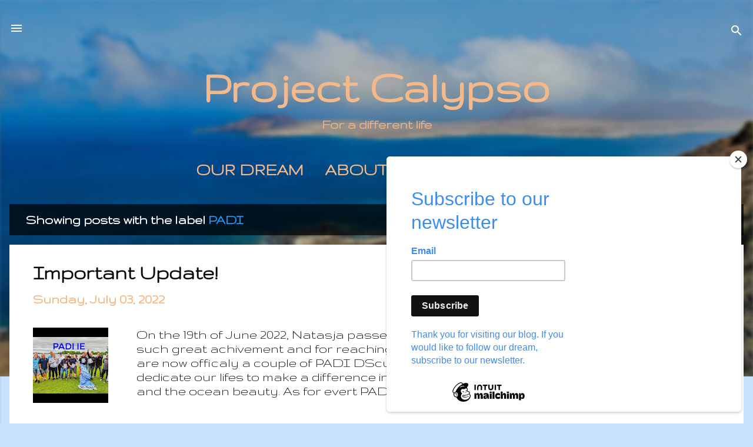

--- FILE ---
content_type: text/html; charset=utf-8
request_url: https://www.google.com/recaptcha/api2/aframe
body_size: 268
content:
<!DOCTYPE HTML><html><head><meta http-equiv="content-type" content="text/html; charset=UTF-8"></head><body><script nonce="mNwOeJL2KohLg0XZtFbRRQ">/** Anti-fraud and anti-abuse applications only. See google.com/recaptcha */ try{var clients={'sodar':'https://pagead2.googlesyndication.com/pagead/sodar?'};window.addEventListener("message",function(a){try{if(a.source===window.parent){var b=JSON.parse(a.data);var c=clients[b['id']];if(c){var d=document.createElement('img');d.src=c+b['params']+'&rc='+(localStorage.getItem("rc::a")?sessionStorage.getItem("rc::b"):"");window.document.body.appendChild(d);sessionStorage.setItem("rc::e",parseInt(sessionStorage.getItem("rc::e")||0)+1);localStorage.setItem("rc::h",'1769903434954');}}}catch(b){}});window.parent.postMessage("_grecaptcha_ready", "*");}catch(b){}</script></body></html>